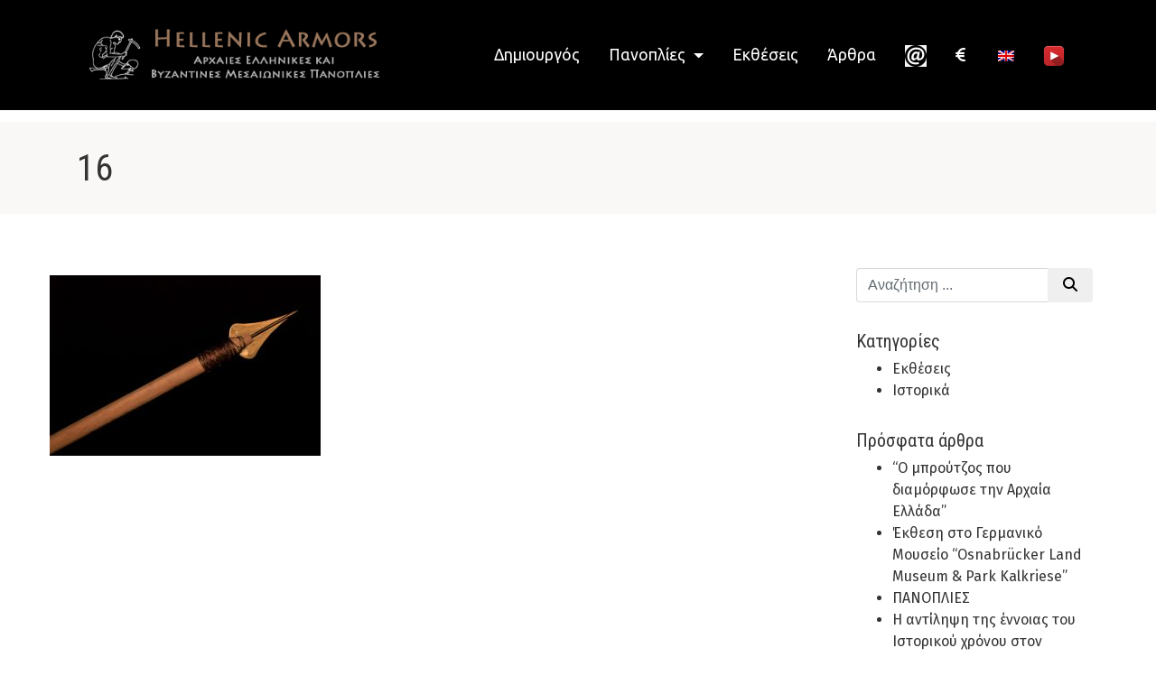

--- FILE ---
content_type: text/html; charset=UTF-8
request_url: https://www.hellenicarmors.gr/armor/mycenaean-warheads/16-4/
body_size: 29739
content:
<!DOCTYPE html>
<html lang="el">
  <head>
	<meta charset="UTF-8">
  <meta http-equiv="X-UA-Compatible" content="IE=edge">
  <meta name="viewport" content="width=device-width, initial-scale=1">

	<title>16 - Hellenic Armors</title>


  <link href="https://www.hellenicarmors.gr/wp-content/themes/hellenicarmors/css/bootstrap.min.css" rel="stylesheet">
  <link href="https://www.hellenicarmors.gr/wp-content/themes/hellenicarmors/js/lg/css/lightgallery.min.css" rel="stylesheet">
  <link href="https://www.hellenicarmors.gr/wp-content/themes/hellenicarmors/style.css?v=20171114" rel="stylesheet">

  <!--[if lt IE 9]>
    <script src="https://oss.maxcdn.com/html5shiv/3.7.2/html5shiv.min.js"></script>
    <script src="https://oss.maxcdn.com/respond/1.4.2/respond.min.js"></script>
  <![endif]-->

	<meta name='robots' content='index, follow, max-image-preview:large, max-snippet:-1, max-video-preview:-1' />

	<!-- This site is optimized with the Yoast SEO plugin v26.7 - https://yoast.com/wordpress/plugins/seo/ -->
	<link rel="canonical" href="https://www.hellenicarmors.gr/armor/mycenaean-warheads/16-4/" />
	<meta property="og:locale" content="el_GR" />
	<meta property="og:type" content="article" />
	<meta property="og:title" content="16 - Hellenic Armors" />
	<meta property="og:url" content="https://www.hellenicarmors.gr/armor/mycenaean-warheads/16-4/" />
	<meta property="og:site_name" content="Hellenic Armors" />
	<meta property="og:image" content="https://www.hellenicarmors.gr/armor/mycenaean-warheads/16-4" />
	<meta property="og:image:width" content="864" />
	<meta property="og:image:height" content="577" />
	<meta property="og:image:type" content="image/jpeg" />
	<meta name="twitter:card" content="summary_large_image" />
	<script type="application/ld+json" class="yoast-schema-graph">{"@context":"https://schema.org","@graph":[{"@type":"WebPage","@id":"https://www.hellenicarmors.gr/armor/mycenaean-warheads/16-4/","url":"https://www.hellenicarmors.gr/armor/mycenaean-warheads/16-4/","name":"16 - Hellenic Armors","isPartOf":{"@id":"https://www.hellenicarmors.gr/#website"},"primaryImageOfPage":{"@id":"https://www.hellenicarmors.gr/armor/mycenaean-warheads/16-4/#primaryimage"},"image":{"@id":"https://www.hellenicarmors.gr/armor/mycenaean-warheads/16-4/#primaryimage"},"thumbnailUrl":"https://www.hellenicarmors.gr/wp-content/uploads/2017/11/16.jpg","datePublished":"2017-11-14T21:52:24+00:00","breadcrumb":{"@id":"https://www.hellenicarmors.gr/armor/mycenaean-warheads/16-4/#breadcrumb"},"inLanguage":"el","potentialAction":[{"@type":"ReadAction","target":["https://www.hellenicarmors.gr/armor/mycenaean-warheads/16-4/"]}]},{"@type":"ImageObject","inLanguage":"el","@id":"https://www.hellenicarmors.gr/armor/mycenaean-warheads/16-4/#primaryimage","url":"https://www.hellenicarmors.gr/wp-content/uploads/2017/11/16.jpg","contentUrl":"https://www.hellenicarmors.gr/wp-content/uploads/2017/11/16.jpg","width":864,"height":577},{"@type":"BreadcrumbList","@id":"https://www.hellenicarmors.gr/armor/mycenaean-warheads/16-4/#breadcrumb","itemListElement":[{"@type":"ListItem","position":1,"name":"Home","item":"https://www.hellenicarmors.gr/"},{"@type":"ListItem","position":2,"name":"Μυκηναϊκές Πολεμικές Λόγχες","item":"https://www.hellenicarmors.gr/en/armor/mycenaean-warheads/"},{"@type":"ListItem","position":3,"name":"16"}]},{"@type":"WebSite","@id":"https://www.hellenicarmors.gr/#website","url":"https://www.hellenicarmors.gr/","name":"Hellenic Armors","description":"Αρχαίες Ελληνικές, Βυζαντινές Μεσαιωνικές και Μυκηναϊκές Πανοπλίες","publisher":{"@id":"https://www.hellenicarmors.gr/#/schema/person/17e674b745b44be92e8907c26647ebc2"},"potentialAction":[{"@type":"SearchAction","target":{"@type":"EntryPoint","urlTemplate":"https://www.hellenicarmors.gr/?s={search_term_string}"},"query-input":{"@type":"PropertyValueSpecification","valueRequired":true,"valueName":"search_term_string"}}],"inLanguage":"el"},{"@type":["Person","Organization"],"@id":"https://www.hellenicarmors.gr/#/schema/person/17e674b745b44be92e8907c26647ebc2","name":"Δημήτρης Κατσίκης","image":{"@type":"ImageObject","inLanguage":"el","@id":"https://www.hellenicarmors.gr/#/schema/person/image/","url":"https://www.hellenicarmors.gr/wp-content/uploads/2017/11/16.jpg","contentUrl":"https://www.hellenicarmors.gr/wp-content/uploads/2017/11/16.jpg","width":864,"height":577,"caption":"Δημήτρης Κατσίκης"},"logo":{"@id":"https://www.hellenicarmors.gr/#/schema/person/image/"}}]}</script>
	<!-- / Yoast SEO plugin. -->


<link rel="alternate" title="oEmbed (JSON)" type="application/json+oembed" href="https://www.hellenicarmors.gr/wp-json/oembed/1.0/embed?url=https%3A%2F%2Fwww.hellenicarmors.gr%2Farmor%2Fmycenaean-warheads%2F16-4%2F" />
<link rel="alternate" title="oEmbed (XML)" type="text/xml+oembed" href="https://www.hellenicarmors.gr/wp-json/oembed/1.0/embed?url=https%3A%2F%2Fwww.hellenicarmors.gr%2Farmor%2Fmycenaean-warheads%2F16-4%2F&#038;format=xml" />
<style id='wp-img-auto-sizes-contain-inline-css' type='text/css'>
img:is([sizes=auto i],[sizes^="auto," i]){contain-intrinsic-size:3000px 1500px}
/*# sourceURL=wp-img-auto-sizes-contain-inline-css */
</style>
<link rel="https://api.w.org/" href="https://www.hellenicarmors.gr/wp-json/" /><link rel="alternate" title="JSON" type="application/json" href="https://www.hellenicarmors.gr/wp-json/wp/v2/media/959" /><meta name="cdp-version" content="1.5.0" />
		<!-- GA Google Analytics @ https://m0n.co/ga -->
		<script async src="https://www.googletagmanager.com/gtag/js?id=UA-147385346-1"></script>
		<script>
			window.dataLayer = window.dataLayer || [];
			function gtag(){dataLayer.push(arguments);}
			gtag('js', new Date());
			gtag('config', 'UA-147385346-1');
		</script>

	<style type="text/css">
.qtranxs_flag_el {background-image: url(https://www.hellenicarmors.gr/wp-content/plugins/qtranslate-x/flags/gr.png); background-repeat: no-repeat;}
.qtranxs_flag_en {background-image: url(https://www.hellenicarmors.gr/wp-content/plugins/qtranslate-x/flags/gb.png); background-repeat: no-repeat;}
</style>
<link hreflang="el" href="https://www.hellenicarmors.gr/el/armor/mycenaean-warheads/16-4/" rel="alternate" />
<link hreflang="en" href="https://www.hellenicarmors.gr/en/armor/mycenaean-warheads/16-4/" rel="alternate" />
<link hreflang="x-default" href="https://www.hellenicarmors.gr/armor/mycenaean-warheads/16-4/" rel="alternate" />
<meta name="generator" content="Elementor 3.34.1; features: additional_custom_breakpoints; settings: css_print_method-external, google_font-enabled, font_display-auto">
			<style>
				.e-con.e-parent:nth-of-type(n+4):not(.e-lazyloaded):not(.e-no-lazyload),
				.e-con.e-parent:nth-of-type(n+4):not(.e-lazyloaded):not(.e-no-lazyload) * {
					background-image: none !important;
				}
				@media screen and (max-height: 1024px) {
					.e-con.e-parent:nth-of-type(n+3):not(.e-lazyloaded):not(.e-no-lazyload),
					.e-con.e-parent:nth-of-type(n+3):not(.e-lazyloaded):not(.e-no-lazyload) * {
						background-image: none !important;
					}
				}
				@media screen and (max-height: 640px) {
					.e-con.e-parent:nth-of-type(n+2):not(.e-lazyloaded):not(.e-no-lazyload),
					.e-con.e-parent:nth-of-type(n+2):not(.e-lazyloaded):not(.e-no-lazyload) * {
						background-image: none !important;
					}
				}
			</style>
			<style type="text/css">/** Mega Menu CSS: fs **/</style>
  </head>
  <body class="attachment wp-singular attachment-template-default single single-attachment postid-959 attachmentid-959 attachment-jpeg wp-theme-hellenicarmors front-lang-el elementor-default elementor-kit-2094">
    <nav id="navigation" class="navbar navbar-toggleable-md fixed-top animated-header">
	<div class="container">
        <button class="navbar-toggler navbar-toggler-right" type="button" data-toggle="collapse" data-target="#navbarNav" aria-controls="navbarNav" aria-expanded="false" aria-label="Toggle navigation">
        	<span class="navbar-toggler-icon"></span>
        </button>
                <span class="navbar-brand">
        	<a href="https://www.hellenicarmors.gr/">Hellenic Armors - Αρχαιες Ελληνικές και Βυζαντινες Μεσαιωνικες Πανοπλιες</a>
        </span>
                <div class="collapse navbar-collapse justify-content-end" id="navbarNav">
            <ul class="navbar-nav">
                <li id="menu-item-30" class="menu-item menu-item-type-post_type menu-item-object-page menu-item-30 nav-item"><a title="Δημιουργός" class="nav-link" href="https://www.hellenicarmors.gr/the-artist/">Δημιουργός</a></li>
<li id="menu-item-29" class="menu-item menu-item-type-post_type menu-item-object-page menu-item-has-children menu-item-29 nav-item dropdown"><a title="Πανοπλίες" class="nav-link dropdown-toggle" href="#" data-toggle="dropdown" aria-haspopup="true">Πανοπλίες <span class="caret"></span></a>
<ul role="menu" class=" dropdown-menu">
	<li id="menu-item-406" class="menu-item menu-item-type-taxonomy menu-item-object-armors menu-item-406 nav-item"><a title="Πανοπλίες της Ύστερης Ελλαδικής Περιόδου / Μυκηναϊκές" class="nav-link" href="https://www.hellenicarmors.gr/armors/mycenaean/">Πανοπλίες της Ύστερης Ελλαδικής Περιόδου / Μυκηναϊκές</a></li>
	<li id="menu-item-407" class="menu-item menu-item-type-taxonomy menu-item-object-armors menu-item-407 nav-item"><a title="Αρχαίες Ελληνικές Πανοπλίες" class="nav-link" href="https://www.hellenicarmors.gr/armors/ancient-greek/">Αρχαίες Ελληνικές Πανοπλίες</a></li>
	<li id="menu-item-408" class="menu-item menu-item-type-taxonomy menu-item-object-armors menu-item-408 nav-item"><a title="Οι Πανοπλίες της Μαχόμενης Ρωμιοσύνης" class="nav-link" href="https://www.hellenicarmors.gr/armors/byzantine-medieval/">Οι Πανοπλίες της Μαχόμενης Ρωμιοσύνης</a></li>
	<li id="menu-item-1731" class="menu-item menu-item-type-post_type menu-item-object-page menu-item-1731 nav-item"><a title="Men under armour" class="nav-link" href="https://www.hellenicarmors.gr/men-under-armour/">Men under armour</a></li>
</ul>
</li>
<li id="menu-item-122" class="menu-item menu-item-type-taxonomy menu-item-object-category menu-item-122 nav-item"><a title="Εκθέσεις" class="nav-link" href="https://www.hellenicarmors.gr/category/exhibitions/">Εκθέσεις</a></li>
<li id="menu-item-21" class="menu-item menu-item-type-post_type menu-item-object-page current_page_parent menu-item-21 nav-item"><a title="Άρθρα" class="nav-link" href="https://www.hellenicarmors.gr/blog/">Άρθρα</a></li>
<li id="menu-item-28" class="menu-item menu-item-type-post_type menu-item-object-page menu-item-28 nav-item"><a title="Επικοινωνία" class="nav-link menu-image-title-hide menu-image-not-hovered" href="https://www.hellenicarmors.gr/contact/"><span class="menu-image-title-hide menu-image-title">Επικοινωνία</span><img width="24" height="24" src="https://www.hellenicarmors.gr/wp-content/uploads/2022/10/email-1-24x24.png" class="menu-image menu-image-title-hide" alt="" decoding="async" /></a></li>
<li id="menu-item-4062" class="menu-item menu-item-type-post_type menu-item-object-page menu-item-4062 nav-item"><a title="&lt;i class=&quot;fa-solid fa-euro-sign&quot;&gt;&lt;/i&gt;" class="nav-link" href="https://www.hellenicarmors.gr/donate/"><i class="fa-solid fa-euro-sign"></i></a></li>
<li id="menu-item-409" class="qtranxs-lang-menu qtranxs-lang-menu-en menu-item menu-item-type-custom menu-item-object-custom menu-item-409 nav-item"><a title="&lt;img src=&quot;https://www.hellenicarmors.gr/wp-content/plugins/qtranslate-x/flags/gb.png&quot; alt=&quot;English&quot; /&gt;" class="nav-link" href="https://www.hellenicarmors.gr/en/armor/mycenaean-warheads/16-4/"><span class="glyphicon English"></span>&nbsp;<img src="https://www.hellenicarmors.gr/wp-content/plugins/qtranslate-x/flags/gb.png" alt="English" /></a></li>
<li id="menu-item-9568" class="menu-item menu-item-type-custom menu-item-object-custom menu-item-9568 nav-item"><a title="Youtube" class="nav-link menu-image-title-hide menu-image-not-hovered" href="https://www.youtube.com/channel/UCixQ8AYWSj_eU7utDCLwwjw/videos?view=0"><span class="menu-image-title-hide menu-image-title">Youtube</span><img width="24" height="24" src="https://www.hellenicarmors.gr/wp-content/uploads/2022/10/Apps-Youtube-B-icon-24x24.png" class="menu-image menu-image-title-hide" alt="" decoding="async" /></a></li>
            </ul>
        </div>
	</div>
</nav>
<div class="content-wrap">

	<header class="page-top-header">
		<div class="container">
			<div class="row">
				<div class="col-md-12">
					<h1>16</h1>
				</div>
			</div>
		</div>
	</header>

	<div class="container blog-list">
		<div class="row">
        	<div class="col-md-9">
            	<div class="row">
      					<article>
	    <div class="row">
        <div class="col-md-12">
            <div class="post-excerpt">
                <h2></h2>
            </div>
            <div class="post-content">
                <p class="attachment"><a href='https://www.hellenicarmors.gr/wp-content/uploads/2017/11/16.jpg'><img decoding="async" src="https://www.hellenicarmors.gr/wp-content/uploads/2017/11/16-300x200.jpg" class="attachment-medium size-medium img-fluid" alt="" srcset="https://www.hellenicarmors.gr/wp-content/uploads/2017/11/16-300x200.jpg 300w, https://www.hellenicarmors.gr/wp-content/uploads/2017/11/16-768x513.jpg 768w, https://www.hellenicarmors.gr/wp-content/uploads/2017/11/16-600x400.jpg 600w, https://www.hellenicarmors.gr/wp-content/uploads/2017/11/16-500x334.jpg 500w, https://www.hellenicarmors.gr/wp-content/uploads/2017/11/16.jpg 864w" sizes="(max-width: 300px) 100vw, 300px" /></a></p>
            </div>
        </div>
    </div>
</article>
            	</div>
            </div>
            <div class="col-md-3">
            	<aside class="sidebar">
					  <div id="widget-area" class="widget-area" role="complementary">
    <div id="search-2" class="widget widget_search"><form role="search" method="get" id="searchform" class="searchform" action="https://www.hellenicarmors.gr/" >
            <div class="input-group">
            <input  class="form-control" type="text" placeholder="Αναζήτηση ..." value="" name="s" id="s" />
            <span class="input-group-btn">
            <button class="btn btn-default" type="submit" id="searchsubmit"><i class="fa fa-search"></i></button>
            </span>
            </div>
            </form></div><div id="categories-2" class="widget widget_categories"><h5 class="widget-title">Κατηγορίες</h5>
			<ul>
					<li class="cat-item cat-item-9"><a href="https://www.hellenicarmors.gr/category/exhibitions/">Εκθέσεις</a>
</li>
	<li class="cat-item cat-item-1"><a href="https://www.hellenicarmors.gr/category/historically/">Ιστορικά</a>
</li>
			</ul>

			</div>
		<div id="recent-posts-2" class="widget widget_recent_entries">
		<h5 class="widget-title">Πρόσφατα άρθρα</h5>
		<ul>
											<li>
					<a href="https://www.hellenicarmors.gr/%ce%bf-%ce%bc%cf%80%cf%81%ce%bf%cf%8d%cf%84%ce%b6%ce%bf%cf%82-%cf%80%ce%bf%cf%85-%ce%b4%ce%b9%ce%b1%ce%bc%cf%8c%cf%81%cf%86%cf%89%cf%83%ce%b5-%cf%84%ce%b7%ce%bd-%ce%b1%cf%81%cf%87%ce%b1%ce%af/">“Ο μπρούτζος που διαμόρφωσε την Αρχαία Ελλάδα”</a>
									</li>
											<li>
					<a href="https://www.hellenicarmors.gr/osnabrucker-land-museum-park-kalkriese/">Έκθεση στο Γερμανικό Μουσείο “Osnabrücker Land Museum &#038; Park Kalkriese”</a>
									</li>
											<li>
					<a href="https://www.hellenicarmors.gr/panolies/">ΠΑΝΟΠΛΙΕΣ</a>
									</li>
											<li>
					<a href="https://www.hellenicarmors.gr/h-%ce%b1%ce%bd%cf%84%ce%af%ce%bb%ce%b7%cf%88%ce%b7-%cf%84%ce%b7%cf%82-%ce%ad%ce%bd%ce%bd%ce%bf%ce%b9%ce%b1%cf%82-%cf%84%ce%bf%cf%85-%ce%b9%cf%83%cf%84%ce%bf%cf%81%ce%b9%ce%ba%ce%bf%cf%8d-%cf%87%cf%81/">H αντίληψη της έννοιας του Ιστορικού χρόνου στον Παγανιστικό και Χριστιανικό κόσμο</a>
									</li>
											<li>
					<a href="https://www.hellenicarmors.gr/anual-exhibition-of-mycenaean-armor/">Ετήσια έκθεση Πανοπλίας Μυκηναϊκής Περιόδου στο Μουσείο Ηρακλειδών</a>
									</li>
					</ul>

		</div>  </div>
                </aside>
            </div>
		</div>
	</div>

</div>

	<section class="home-blog">
	<div class="container">
    	<div class="row">
        	<div class="col-md-12">
            	<header>
                	<h2>Άρθρα - Νέα</h2>
                </header>
            </div>
        </div>
    	<div class="row">
            <div class="col-md-3">  <div class="blog-item">    <div class="blog-item-image">      <a href="https://www.hellenicarmors.gr/h-%ce%b1%ce%bd%cf%84%ce%af%ce%bb%ce%b7%cf%88%ce%b7-%cf%84%ce%b7%cf%82-%ce%ad%ce%bd%ce%bd%ce%bf%ce%b9%ce%b1%cf%82-%cf%84%ce%bf%cf%85-%ce%b9%cf%83%cf%84%ce%bf%cf%81%ce%b9%ce%ba%ce%bf%cf%8d-%cf%87%cf%81/" title="H αντίληψη της έννοιας του Ιστορικού χρόνου στον Παγανιστικό και Χριστιανικό κόσμο"><img class="img-fluid" src="https://www.hellenicarmors.gr/wp-content/uploads/2019/05/3329-new.jpg" alt="H αντίληψη της έννοιας του Ιστορικού χρόνου στον Παγανιστικό και Χριστιανικό κόσμο"></a>    </div>    <div class="blog-item-excerpt">      <h2>H αντίληψη της έννοιας του Ιστορικού χρόνου στον Παγανιστικό και Χριστιανικό κόσμο</h2>      <p>Η έννοια του χρόνου στην Εβραϊκή σκέψη, αν και απροσδιόριστο μέγεθος (Έζρας 10,13: «ο χρόνος είναι βροχή»), χαρακτηρίζεται από μία ιδιαίτερη δυναμική η οποία κατά κοινή ομολογία εξέλειπε από τον Εθνικό κόσμο.</p>    </div>    <div class="blog-item-footer">      <a href="https://www.hellenicarmors.gr/h-%ce%b1%ce%bd%cf%84%ce%af%ce%bb%ce%b7%cf%88%ce%b7-%cf%84%ce%b7%cf%82-%ce%ad%ce%bd%ce%bd%ce%bf%ce%b9%ce%b1%cf%82-%cf%84%ce%bf%cf%85-%ce%b9%cf%83%cf%84%ce%bf%cf%81%ce%b9%ce%ba%ce%bf%cf%8d-%cf%87%cf%81/" class="btn btn-effect btn-cta">Διαβάστε ...</a>    </div>  </div></div><div class="col-md-6">  <div class="blog-item">    <div class="blog-item-image">      <a href="https://www.hellenicarmors.gr/apo-ton-agamemnona-ston-thhsea/" title="Aπό τον Αγαμέμνονα στον Θησέα. Μία ερμηνευτική απόπειρα δια μέσου των «Σφυρήλατων»"><img class="img-fluid" src="https://www.hellenicarmors.gr/wp-content/uploads/2018/07/apo-ton-agamemnona-ston-thhsea-1024x480.jpg" alt="Aπό τον Αγαμέμνονα στον Θησέα. Μία ερμηνευτική απόπειρα δια μέσου των «Σφυρήλατων»"></a>    </div>    <div class="blog-item-excerpt">      <h2>Aπό τον Αγαμέμνονα στον Θησέα. Μία ερμηνευτική απόπειρα δια μέσου των «Σφυρήλατων»</h2>      <p>Πολύ συχνά προκύπτει το ερώτημα για το κατά πόσο η επιλογή ενός ολομεταλλικού θώρακα (αρθρωτού ή μη) κρίνεται καταλληλότερη σε σύγκριση με έναν οργανικό θώρακα (σύνθετου ή μη) και δευτερευόντως, ποιος από τους δύο αυτούς τρόπους θωράκισης ήταν πιο προσφιλής στους Έλληνες της Ηπειρωτικής Ελλάδος από τον 15o μέχρι τον 5ο π.Χ αιώνα.</p>    </div>    <div class="blog-item-footer">      <a href="https://www.hellenicarmors.gr/apo-ton-agamemnona-ston-thhsea/" class="btn btn-effect btn-cta">Διαβάστε ...</a>    </div>  </div></div><div class="col-md-3">  <div class="blog-item">    <div class="blog-item-image">      <a href="https://www.hellenicarmors.gr/plhthysmiakh-ektimhsh-ths-rwmaikhs-kai-byzantinhs-aytokratorias/" title="Πληθυσμιακή εκτίμηση της Ρωμαϊκής και Βυζαντινής Αυτοκρατορίας"><img class="img-fluid" src="https://www.hellenicarmors.gr/wp-content/uploads/2018/07/roman-population-1024x480.jpg" alt="Πληθυσμιακή εκτίμηση της Ρωμαϊκής και Βυζαντινής Αυτοκρατορίας"></a>    </div>    <div class="blog-item-excerpt">      <h2>Πληθυσμιακή εκτίμηση της Ρωμαϊκής και Βυζαντινής Αυτοκρατορίας</h2>      <p>Οι κοινωνικές, οικονομικές  και πνευματικές  δομές  και απαγορεύσεις της Αρχαιότητας και των μέσων χρόνων δεν άφηναν περιθώρια για την αυτόνομη ανάπτυξη της στατιστικής επιστήμης και την εφαρμογή της στον δημογραφικό τομέα.</p>    </div>    <div class="blog-item-footer">      <a href="https://www.hellenicarmors.gr/plhthysmiakh-ektimhsh-ths-rwmaikhs-kai-byzantinhs-aytokratorias/" class="btn btn-effect btn-cta">Διαβάστε ...</a>    </div>  </div></div>        </div>
    </div>
</section>

<footer class="page-footer">
	<div class="container">
    	<div class="row">
        	<div class="col-md-4">
            	<img src="https://www.hellenicarmors.gr/wp-content/themes/hellenicarmors/images/hellenicarmors_logo.png" class="img-fluid" alt="">
                <br><br>
                <p>Σφυρήλατα  τεχνουργήματα Προορισμένα για την αιωνιότητα, δια Πυρός Δημητρίου Κατσίκη</p>
            </div>
        	<div class="col-md-4">
                                    <div id="text-3" class="footer-widget widget_text">			<div class="textwidget"><ul class="era-list">
                	<li>
                    	<a href="#">
                            <span class="era-time">1500-1100 π.Χ</span>
                            <span class="era-name">Mυκηναϊκές  Πανοπλίες</span>
                        </a>
                    </li>
                	<li>
                    	<a href="#">
                            <span class="era-time">800-400 π.Χ</span>
                            <span class="era-name">Αρχαίες Ελληνικές Πανοπλίες</span>
                        </a>
                    </li>
                	<li>
                    	<a href="#">
                            <span class="era-time">900-1500 μ.Χ</span>
                            <span class="era-name">Βυζαντινές Μεσαιωνικές Πανοπλίες</span>
                        </a>
                    </li>
                </ul></div>
		</div>                            </div>
        	<div class="col-md-4">
                                    <div id="text-2" class="footer-widget widget_text"><h3 class="footer-widget-title">Επικοινωνήστε μαζί μας</h3>			<div class="textwidget"><ul class="social-list">
                	<li><a href="https://www.facebook.com/HellenicArmors/"><i class="fa fa-facebook-square"></i><span>Facebook</span></a></li>
                	<li><a href="https://www.instagram.com/hellenicarmors/"><i class="fa fa-instagram"></i><span>Instagram</span></a></li>
                	<li><a href="https://www.youtube.com/channel/UCixQ8AYWSj_eU7utDCLwwjw/videos?view=0"><i class="fa fa-youtube"></i><span>Youtube</span></a></li>
                       	<li><a href="http://www.hellenicarmors.gr/contact/"><i class="fa fa-envelope-o"></i><span>Email</span></a></li>
                </ul></div>
		</div>                            </div>
        </div>
        <div class="row bottom">
            <div class="col-md-6">
            	&copy; Copyright 2026, all right reserved. <a href="https://www.hellenicarmors.gr/terms-of-use">Όροι χρήσης</a>
            </div>
            <div class="col-md-6">
            </div>
        </div>
    </div>
</footer>

    <script src="https://code.jquery.com/jquery-3.1.1.slim.min.js" integrity="sha384-A7FZj7v+d/sdmMqp/nOQwliLvUsJfDHW+k9Omg/a/EheAdgtzNs3hpfag6Ed950n" crossorigin="anonymous"></script>
    <script src="https://cdnjs.cloudflare.com/ajax/libs/tether/1.4.0/js/tether.min.js" integrity="sha384-DztdAPBWPRXSA/3eYEEUWrWCy7G5KFbe8fFjk5JAIxUYHKkDx6Qin1DkWx51bBrb" crossorigin="anonymous"></script>
    <script src="https://www.hellenicarmors.gr/wp-content/themes/hellenicarmors/js/bootstrap.min.js"></script>
    <script src="https://www.hellenicarmors.gr/wp-content/themes/hellenicarmors/js/imagesloaded.pkgd.min.js"></script>
    <script src="https://unpkg.com/isotope-layout@2/dist/isotope.pkgd.min.js"></script>
    <script src="https://www.hellenicarmors.gr/wp-content/themes/hellenicarmors/js/lg/js/lightgallery.min.js"></script>
    <script src="https://www.hellenicarmors.gr/wp-content/themes/hellenicarmors/js/lg/js/lg-zoom.min.js"></script>
    <script src="https://www.hellenicarmors.gr/wp-content/themes/hellenicarmors/js/lg/js/lg-fullscreen.min.js"></script>
    <script src="https://www.hellenicarmors.gr/wp-content/themes/hellenicarmors/js/common.js?v=20190616"></script>

 <script type="text/javascript" src="https://www.hellenicarmors.gr/wp-includes/js/jquery/jquery.min.js?ver=3.7.1" id="jquery-core-js"></script>
<script type="text/javascript" src="https://www.hellenicarmors.gr/wp-includes/js/jquery/jquery-migrate.min.js?ver=3.4.1" id="jquery-migrate-js"></script>
<script type="speculationrules">
{"prefetch":[{"source":"document","where":{"and":[{"href_matches":"/*"},{"not":{"href_matches":["/wp-*.php","/wp-admin/*","/wp-content/uploads/*","/wp-content/*","/wp-content/plugins/*","/wp-content/themes/hellenicarmors/*","/*\\?(.+)"]}},{"not":{"selector_matches":"a[rel~=\"nofollow\"]"}},{"not":{"selector_matches":".no-prefetch, .no-prefetch a"}}]},"eagerness":"conservative"}]}
</script>
			<script>
				const lazyloadRunObserver = () => {
					const lazyloadBackgrounds = document.querySelectorAll( `.e-con.e-parent:not(.e-lazyloaded)` );
					const lazyloadBackgroundObserver = new IntersectionObserver( ( entries ) => {
						entries.forEach( ( entry ) => {
							if ( entry.isIntersecting ) {
								let lazyloadBackground = entry.target;
								if( lazyloadBackground ) {
									lazyloadBackground.classList.add( 'e-lazyloaded' );
								}
								lazyloadBackgroundObserver.unobserve( entry.target );
							}
						});
					}, { rootMargin: '200px 0px 200px 0px' } );
					lazyloadBackgrounds.forEach( ( lazyloadBackground ) => {
						lazyloadBackgroundObserver.observe( lazyloadBackground );
					} );
				};
				const events = [
					'DOMContentLoaded',
					'elementor/lazyload/observe',
				];
				events.forEach( ( event ) => {
					document.addEventListener( event, lazyloadRunObserver );
				} );
			</script>
			<link rel='stylesheet' id='wp-block-library-css' href='https://www.hellenicarmors.gr/wp-includes/css/dist/block-library/style.min.css?ver=6.9' type='text/css' media='all' />
<link rel='stylesheet' id='classic-theme-styles-css' href='https://www.hellenicarmors.gr/wp-includes/css/classic-themes.min.css?ver=6.9' type='text/css' media='all' />
<style id='font-awesome-svg-styles-default-inline-css' type='text/css'>
.svg-inline--fa {
  display: inline-block;
  height: 1em;
  overflow: visible;
  vertical-align: -.125em;
}
/*# sourceURL=font-awesome-svg-styles-default-inline-css */
</style>
<link rel='stylesheet' id='font-awesome-svg-styles-css' href='https://www.hellenicarmors.gr/wp-content/uploads/font-awesome/v6.2.0/css/svg-with-js.css' type='text/css' media='all' />
<style id='font-awesome-svg-styles-inline-css' type='text/css'>
   .wp-block-font-awesome-icon svg::before,
   .wp-rich-text-font-awesome-icon svg::before {content: unset;}
/*# sourceURL=font-awesome-svg-styles-inline-css */
</style>
<link rel='stylesheet' id='menu-image-css' href='https://www.hellenicarmors.gr/wp-content/plugins/menu-image/includes/css/menu-image.css?ver=3.13' type='text/css' media='all' />
<link rel='stylesheet' id='dashicons-css' href='https://www.hellenicarmors.gr/wp-includes/css/dashicons.min.css?ver=6.9' type='text/css' media='all' />
<link rel='stylesheet' id='megamenu-css' href='https://www.hellenicarmors.gr/wp-content/uploads/maxmegamenu/style.css?ver=eadd8c' type='text/css' media='all' />
<link rel='stylesheet' id='font-awesome-official-css' href='https://use.fontawesome.com/releases/v6.2.0/css/all.css' type='text/css' media='all' integrity="sha384-SOnAn/m2fVJCwnbEYgD4xzrPtvsXdElhOVvR8ND1YjB5nhGNwwf7nBQlhfAwHAZC" crossorigin="anonymous" />
<link rel='stylesheet' id='font-awesome-official-v4shim-css' href='https://use.fontawesome.com/releases/v6.2.0/css/v4-shims.css' type='text/css' media='all' integrity="sha384-MAgG0MNwzSXBbmOw4KK9yjMrRaUNSCk3WoZPkzVC1rmhXzerY4gqk/BLNYtdOFCO" crossorigin="anonymous" />
<script type="text/javascript" src="https://www.hellenicarmors.gr/wp-includes/js/hoverIntent.min.js?ver=1.10.2" id="hoverIntent-js"></script>
<script type="text/javascript" src="https://www.hellenicarmors.gr/wp-content/plugins/megamenu/js/maxmegamenu.js?ver=3.7" id="megamenu-js"></script>
 </body>
</html>


--- FILE ---
content_type: text/css
request_url: https://www.hellenicarmors.gr/wp-content/themes/hellenicarmors/style.css?v=20171114
body_size: 17393
content:
/*
Theme Name: HellenicArmors - custom theme
Theme URI: http://www.kimonweb.gr
Author: kimon.web.designs
Author URI: http://www.kimonweb.gr
Version: 99.99
*/

@import url('https://fonts.googleapis.com/css?family=Ubuntu:400,400i&subset=greek,greek-ext');
@import url('https://fonts.googleapis.com/css?family=Roboto+Condensed:300,300i,400,400i,700,700i&subset=greek,greek-ext');
@import url('https://fonts.googleapis.com/css?family=Fira+Sans:300,300i,400,400i,500,500i,600,600i,700,700i&subset=greek,greek-ext');
@import url('//maxcdn.bootstrapcdn.com/font-awesome/4.7.0/css/font-awesome.min.css');

@media (min-width: 1390px) {
	.container {
		width: 1360px;
	}
}

body {
	font-family: "Fira Sans", Arial;
	color: #333333;
}

h1, h2, h3, h4, h5, h6 {
	font-family: "Roboto Condensed", Arial;
	color: #333333;
}


a {
	color:#333333;
	text-decoration: none;
}

a:hover, a:focus {
	color:#99765c;
	text-decoration: none;
}


::selection {
	background-color: #333;
	color: #fff;
}

::-moz-selection {
	background-color: #333;
	color: #fff;
}

/* Navbar */
.navbar-nav .nav-link {
	font-family: Ubuntu, Arial, Helvetica;
	font-size: 1.1rem;
	padding-left: 1.5rem !important;
	padding-right: 1.5rem !important;
	color: #f0f0f0;
}

#navigation {
    -webkit-transition: all 0.8s ease 0s;
       -moz-transition: all 0.8s ease 0s;
        -ms-transition: all 0.8s ease 0s;
         -o-transition: all 0.8s ease 0s;
            transition: all 0.8s ease 0s;

	background-color: rgba(0,0,0,0.8);
	padding-top: 0.5rem;
	padding-bottom: 0.5rem;
}

.home #navigation.animated-header {
	background-color: transparent !important;
}

#navigation.animated-header {
	padding-top: 1.4rem;
	padding-bottom: 1.4rem;
	background-color: #000000;
}

#navigation.animated-header .navbar-nav .nav-link {
	color: #ffffff;
}

.dropdown-menu .nav-link {
	color: #333 !important;
}

.dropdown-menu .nav-link:hover {
	color: #fff !important;
	background-color: #333 !important;
}

.dropdown-menu {
    min-width: 20rem;
}

.navbar-brand a {
	text-indent: -9876px;
	display: inline-block;
	width: 367px;
	height: 50px;
	background-position: left top;
	background-repeat: no-repeat;
}

#navigation.animated-header .navbar-brand a {
	width: 430px;
	height: 85px;
	background-position: left top;
	background-repeat: no-repeat;
}

.front-lang-el .navbar-brand a {
	background-image: url('images/hellenicarmors_logo_s.png');
}

.front-lang-el #navigation.animated-header .navbar-brand a {
	background-image: url('images/hellenicarmors_logo.png');
}

.home.front-lang-el #navigation.animated-header .navbar-brand a {
	background-image: url('images/hellenicarmors_logo_home.png');
}

.front-lang-en .navbar-brand a {
	background-image: url('images/hellenicarmors_logo_s_en.png');
}

.front-lang-en #navigation.animated-header .navbar-brand a {
	background-image: url('images/hellenicarmors_logo_en.png');
}

.home.front-lang-en #navigation.animated-header .navbar-brand a {
	background-image: url('images/hellenicarmors_logo_home_en.png');
}

@media only screen and (max-width: 1366px){
	.navbar-nav .nav-link {
		font-size: 1.1rem;
		padding-left: 1.0rem !important;
		padding-right: 1.0rem !important;
	}
	#navigation.animated-header .navbar-brand a {
		width: 350px;
		height: 69px;
		background-position: left top;
		background-repeat: no-repeat;
		background-size: 350px 69px;
	}
}


/* Carousel */
html, body {
	height: 100%;
}

.home-carousel {
	height: 100%;
	padding: 0px;
}

.carousel,
.carousel .carousel-item,
.carousel .carousel-item .active {
    height: 100%;
}

.carousel-inner {
    height: 100%;
}

.home-carousel .overlay {
	height: 100%;
	background: -moz-linear-gradient(top, rgba(0,0,0,1) 0%, rgba(0,0,0,0) 35%); /* FF3.6-15 */
	background: -webkit-linear-gradient(top, rgba(0,0,0,1) 0%,rgba(0,0,0,0) 35%); /* Chrome10-25,Safari5.1-6 */
	background: linear-gradient(to bottom, rgba(0,0,0,1) 0%,rgba(0,0,0,0) 35%); /* W3C, IE10+, FF16+, Chrome26+, Opera12+, Safari7+ */
	filter: progid:DXImageTransform.Microsoft.gradient( startColorstr='#a6000000', endColorstr='#00000000',GradientType=0 ); /* IE6-9 */
}

.carousel .carousel-item .fill {
    width: 100%;
    height: 100%;
    background-position: center;
    -webkit-background-size: cover;
       -moz-background-size: cover;
         -o-background-size: cover;
            background-size: cover;
}


.carousel .slider-caption {
  position: absolute;
  right: 20%;
  bottom: 20%;
  left: 20%;
  z-index: 10;
  padding-bottom: 20px;
  color: #fff;
}

.carousel .slider-caption h2 {
	font-family: "Fira Sans", Arial;
	font-size: 2.5rem;
	line-height: 3rem;
	color: #ffffff;
	text-shadow: 5px 5px 5px rgba(0,0,0,0.5);
}

.carousel .slider-caption p {
	font-family: "Fira Sans", Arial;
	font-size: 1.6rem;
	font-weight: 300;
	color: #ffffff;
	text-shadow: 5px 5px 5px rgba(0,0,0,0.5);
}

@media only screen and (max-width: 1366px){
	.carousel .slider-caption h2 {
		font-size: 2.0rem;
		line-height: 3rem;
	}

	.carousel .slider-caption p {
		font-size: 1.4rem;
	}
}

@media only screen and (max-width: 480px){
	.carousel .slider-caption {
	bottom: 10%;
	}

	.carousel .slider-caption h2 {
		font-size: 1.3rem;
		line-height: 1.5rem;
	}

	.carousel .slider-caption p {
		display: none;
	}
}

.carousel-control-prev-icon,
.carousel-control-next-icon {
	background-image: none !important;
	font-size: 3rem;
	opacity: 0.4;
}


/* Layout */
section {
	padding: 80px 0px 80px 0px;
}

section header {
	padding: 0 10% 0 10%;
	text-align: center;
	margin-bottom: 60px;
}

section .alt-text {
	color: #999999;
}

/* CTA buttons */

.btn-effect {
	vertical-align: middle;
	position: relative;
	display: inline-block;

	-webkit-transform: translateZ(0);
	   -moz-transform: translateZ(0);
		-ms-transform: translateZ(0);
		 -o-transform: translateZ(0);
			transform: translateZ(0);
		  
	-webkit-backface-visibility: hidden;
	   -moz-backface-visibility: hidden;
			backface-visibility: hidden;
		  
	-webkit-transition-property: color;
	   -moz-transition-property: color;
		-ms-transition-property: color;
			transition-property: color;
		  
	-webkit-transition-duration: 0.3s;
	   -moz-transition-duration: 0.3s;
		-ms-transition-duration: 0.3s;
			transition-duration: 0.3s;
		  
	-moz-osx-font-smoothing: grayscale;
}

.btn-effect:before {
	content: "";
	position: absolute;
	z-index: -1;
	top: 0;
	left: 0;
	right: 0;
	bottom: 0;
	
	-webkit-transform: scaleX(0);
	   -moz-transform: scaleX(0);
		-ms-transform: scaleX(0);
			transform: scaleX(0);
			
	-webkit-transform-origin: 0 50%;
	   -moz-transform-origin: 0 50%;
		-ms-transform-origin: 0 50%;
			transform-origin: 0 50%;
			
	-webkit-transition-property: transform;
	   -moz-transition-property: transform;
		-ms-transition-property: transform;
			transition-property: transform;
			
	-webkit-transition-duration: 0.2s;
	   -moz-transition-duration: 0.2s;
		-ms-transition-duration: 0.2s;
			transition-duration: 0.2s;
			
	-webkit-transition-timing-function: ease-out;
	   -moz-transition-timing-function: ease-out;
		-ms-transition-timing-function: ease-out;
			transition-timing-function: ease-out;
}

.btn-effect:hover:before, .btn-effect:focus:before, .btn-effect:active:before {
	-webkit-transform: scaleX(1);
	   -moz-transform: scaleX(1);
	    -ms-transform: scaleX(1);
			transform: scaleX(1);
}

.btn-effect.btn-cta {
	background-color: transparent;
	color: #333333;
	border: 1px solid #999999;
	padding: 0.5rem 2rem 0.5rem 2rem;
	margin-top: 20px;
}

.btn-effect.btn-cta:before {
	background: #000000;
}

.btn-effect.btn-cta:hover, .btn-effect.btn-cta:focus, .btn-effect.btn-cta:active {
	color: #ffffff;
	border: 1px solid #000000;

    -webkit-box-shadow: none;
       -moz-box-shadow: none;
            box-shadow: none;
}


/* Era timeline section */
.era-timeline {
	background-color: #f8f8f8;
}

.era-timeline .card-header,
.era-timeline .card,
.era-timeline .card-footer {
	background-color: transparent;
	border: none;
}

.era-timeline .card-header {
	padding-bottom: 0px;
}

.era-timeline .card-header h3 {
	font-family: "Ubuntu", Arial, Helvetica;
	font-style: italic;
	font-size: 1.4rem;
	color: #99765c;
}

.era-timeline .card-block {
	/*background: url(images/timeline-bg.png) left top no-repeat;*/
}

.era-timeline .card-block .block-image{
	/*padding-top: 40px !important;*/
}

.era-timeline .card-block .block-text {
	/*padding-top: 20px !important;*/
}

.era-timeline .card-block .block-text p {
	color: #666666;
}

.era-timeline .card-block h2 {
	font-family: "Roboto Condensed", Arial, Helvetica;
	font-size: 1.6rem;
	color: #000000;
}

.home-about {
	padding: 0;
}

.home-about .container-fluid {
	padding: 0px;
}

.home-about .about-text {
	padding: 60px;	
}

.home-about .about-text .btn.btn-primary {
	margin-top: 30px;
}

.home-exhibitions {
	background-color: #f8f8f8;
	padding: 100px 0 100px 0;
}

.blog-item .blog-item-image {
	margin-bottom: 20px;
	overflow: hidden;
}

.blog-item .blog-item-image a img {
    -webkit-transition: all 0.25s cubic-bezier(.66, 0, .27, .99);
    -moz-transition: all 0.25s cubic-bezier(.66, 0, .27, .99);
    -ms-transition: all 0.25s cubic-bezier(.66, 0, .27, .99);
    -o-transition: all 0.25s cubic-bezier(.66, 0, .27, .99);
    transition: all 0.25s cubic-bezier(.66, 0, .27, .99);
}

.blog-item .blog-item-image a:hover img {
    -webkit-transform: scale(1.2, 1.2) rotate(0);
    -webkit-transition-timing-function: ease;
    -webkit-transition-duration: 300ms;
    -moz-transform: scale(1.2, 1.2) rotate(0);
    -moz-transition-timing-function: ease-in;
    -moz-transition-duration: 300ms;
    opacity: 0.7;
}

.blog-item .blog-item-excerpt h2 {
	font-size: 1.6rem;
	margin-bottom: 20px;
}

.blog-item .blog-item-excerpt h4 {
	color: #999999;
	font-size: 1.2rem;
}


footer.page-footer {
	background-color: #000000 !important;
	padding: 100px 0px 20px 0px;
	color: #c2c2c2;
}

.era-list {
	list-style: none;
	padding-left: 0px;
}

.era-list li {
	margin-bottom: 40px;
}

.era-list li a:hover {
	text-decoration: none;
}

.era-list li .era-time {
	font-family: "Ubuntu", Arial, Helvetica;
	display: block;
	color: #99765c;
	font-size: 1.4rem;
	font-style: italic;
}

.era-list li .era-name {
	font-family: "Roboto Condensed", Arial, Helvetica;
	display: block;
	color: #ffffff;
	font-size: 1.5rem;
}

footer.page-footer h3 {
	color: #c2c2c2; 
	margin-bottom: 2rem;
}

.bottom {
	padding-top: 20px;
	font-size: 0.8rem;
	color: #666666;
}

.bottom a {
	color: #999999;
}

.social-list {
	padding-left: 10px;
}

.social-list li {
	list-style: none;
	margin-bottom: 1rem;
	line-height: 2rem;
}

.social-list li a {
	color: #c2c2c2;
	padding-bottom: 5px;
}

.social-list li a:hover {
	color: #99765c;
	text-decoration: none;
}

.social-list li a:hover span {
	border-bottom: 1px dotted #99765c;
}

.social-list li i.fa {
	font-size: 2rem;
}

.social-list li span {
	font-size: 1.1rem;
	margin-left: 2rem;
}

.content-wrap {
	padding-top: 135px;
}

.content-wrap p {
	text-align: justify;
}

.home p {
	text-align: justify;
}

.content-single {
	padding: 80px 0px;
}

section.solid {
	padding: 0;
	background-color: #ffffff;
}

section.solid.alternate-color {
	background-color: #f8f8f8;
}

section.solid .alt-text {
	margin-bottom: 40px;
}

section.solid .container-fluid {
	padding: 0px;
}

section.solid .section-text {
	padding: 100px;	
}

@media only screen and (max-width: 1024px){
	section.solid .section-text {
		padding: 40px;	
	}
}

@media only screen and (max-width: 560px){
	section.solid .section-text {
		padding: 40px 10px;
	}
}


section.solid .section-image {
	background-position: center center;
	background-repeat: no-repeat;
	background-size: cover;
}

section.solid .section-image img {
	display: none;
}

section.page-parallax-header {
    background-attachment: fixed;
    background-position: center top;
    background-repeat: no-repeat;
/*    background-size: cover; */
}

section.page-parallax-header.era-page-header {
    background-image: url(images/era-header-bg.jpg);
    padding: 0;
}

section.era-page-header header {
	padding: 100px;
}

section.era-page-header header h1 {
    color: #fff;
	text-shadow: 0 0 10px rgba(0, 0, 0, 1); 
}

h3.era-time {
	font-family: "Ubuntu", Arial, Helvetica;
	font-style: italic;
	font-size: 1.4rem;
	color: #99765c;
	margin-bottom: 30px;
}


/* masonry grid */
.masonry-grid {
	margin-top: 40px;
	margin-bottom: 40px;
}

.masonry-grid .grid-item {
	margin-bottom: 40px;
}

.masonry-grid .grid-item .box{
    text-align: center;
    box-shadow: 0 0 5px #7e7d7d;
    position: relative;
}
.masonry-grid .grid-item .box img{
    width: 100%;
    height: auto;
}
.masonry-grid .grid-item .box .box-content{
    width: 100%;
    height: 100%;
    position: absolute;
    top: 0;
    left: 0;
    transition: all 0.5s ease 0s;
	text-decoration: none;
}
.masonry-grid .grid-item .box:hover .box-content{
    background-color: rgba(0, 0, 0, 0.4);
}
.masonry-grid .grid-item .box .box-content:before,
.masonry-grid .grid-item .box .box-content:after{
    content: "";
    width: 50px;
    height: 50px;
    position: absolute;
    opacity: 0;
    transform: scale(1.5);
    transition: all 0.6s ease 0.3s;
}
.masonry-grid .grid-item .box .box-content:before{
    border-left: 1px solid #ffffff;
    border-top: 1px solid #ffffff;
    top: 19px;
    left: 19px;
}
.masonry-grid .grid-item .box .box-content:after{
    border-bottom: 1px solid #ffffff;
    border-right: 1px solid #ffffff;
    bottom: 19px;
    right: 19px;
}
.masonry-grid .grid-item .box:hover .box-content:before,
.masonry-grid .grid-item .box:hover .box-content:after{
    opacity: 1;
    transform: scale(1);
}
.masonry-grid .grid-item .box .title{
	font-family: "Ubuntu Condensed", Arial, Helvetica;
    font-size: 1.3rem;
    color: #ffffff;
    margin: 0;
    position: relative;
    top: 0;
    opacity: 0;
    transition: all 1s ease 0.01s;
}
.masonry-grid .grid-item .box:hover .title{
    top: 39%;
    opacity: 1;
    transition: all 0.5s cubic-bezier(1, -0.53, 0.405, 1.425) 0.01s;
}
.masonry-grid .grid-item .box .title.era {
	font-family: "Ubuntu", Arial, Helvetica;
	color: #ffffff;
	font-size: 1.0rem;
	font-style: italic;
	margin-top: 1rem;
}


@media only screen and (max-width:990px){
    .masonry-grid .grid-item .box{ margin-bottom: 30px; }
}

.lg-sub-html h3 {
	color: #ffffff;
	font-size: 1.3rem;
	margin-bottom: 0;
}

.lg-sub-html p {
	font-size: 0.9rem;
	color: #cccccc;
}

.single-content .armor-main-image {
	margin-left: 30px;
	margin-bottom: 30px;
	width: 350px;
}

.lg-container .box-hover{
    position: relative;
    text-align: center;
    overflow: hidden;
}
.lg-container .box-hover img{
    width: 100%;
    height: auto;
}
.lg-container .box-hover .option{
    position: absolute;
    top: 0;
    left: 0;
    width: 100%;
    height: 100%;
    transition: all 0.5s ease 0s;
}
.lg-container .box-hover:hover .option{
    background: rgba(0, 0, 0 ,0.5);
}
.lg-container .box-hover .link{
    border: 2px solid #f0f0f0;
    position: relative;
    top: 0;
    width: 100%;
    height: 100%;
    line-height: 46px;
    font-size: 18px;
    display: inline-block;
    color: #f0f0f0;
    transition: all 0.5s ease 0s;
    opacity: 0;
}
.lg-container .box-hover .link:hover{
    color:#f0f0f0;
}
.lg-container .box-hover:hover .link{
    top: 40%;
    border-radius: 50%;
    width: 50px;
    height: 50px;
    opacity: 1;
}
@media only screen and (max-width: 990px){
    .lg-container .box-hover{
        margin-bottom: 20px;
    }
}


.page-top-header {
	padding: 30px 0px 20px 0px;
	background-color: #faf8f6;
}

.blog-list {
	padding: 60px 0px;
}

.post-image {
	margin-bottom: 1rem;
}

.page-header {
	margin-top: 2rem;
}



/* Contact form styling */
.screen-reader-response {
	display: none;
}

.wpcf7-form .wpcf7-response-output.wpcf7-validation-errors {
    color: #D8000C;
    background-color: #FFBABA;
    border: 0;
    padding: 1rem;
	margin-bottom: 2rem;
}
.wpcf7-form .wpcf7-response-output.wpcf7-mail-sent-ok {
    color: #4F8A10;
    background-color: #DFF2BF;
    border: 0;
    padding: 1rem;
	margin-bottom: 2rem;
}
div.wpcf7-mail-sent-ok:before,div.wpcf7-validation-errors:before {
    font: 26px/30px FontAwesome;
    margin-right: 16px;
    vertical-align: middle;
}
div.wpcf7-mail-sent-ok:before {
    content:'\f00c';
}
div.wpcf7-validation-errors:before {
    content:'\f057';
}
.wpcf7-not-valid-tip {
	color: #D8000C;
	font-size: 0.8rem;
}

.wpcf7-form input::placeholder {
  color: #c0c0c0;
  font-size: 0.9rem;
}

section.notable-ref {
	padding: 60px 0px;
}

blockquote {
	font-style: italic;
	margin: 1em 3em; 
}

blockquote p {
	font-size: 1.0rem;
}

blockquote p:before,
blockquote p:after {
	content: '"'; 
	font-size: 1.1rem;
	color: #99765c;
}

blockquote footer {
	font-weight: 500;
	font-size: 1.2rem;
	margin-top: 1rem;
}

blockquote footer cite {
	color: #99765c;
	display: block;
	font-weight: 300;
	font-size: 1rem;
}
 
.single-post .post-content li {
	margin-bottom: 1rem;
}

.single-post .post-excerpt {
	margin-top: 2rem;
	margin-bottom: 2rem;
}

.single-post .post-excerpt h2 {
	font-size: 1.5rem;
}

.single-post .post-content a,
.single-content a {
	color: #99765c;
	border-bottom: 1px dotted #99765c;
}

.isotope-filter-wrap {
	padding-top: 1rem;
	padding-left: 1rem;
	padding-bottom: 0.5rem;
	border-bottom: 1px solid #e0e0e0;
}

.isotope-filter-wrap .filter-button-group {
	font-family: "Roboto Condensed", Arial;
}

.isotope-filter-wrap .filter-button-group .nav-link.active {
	color: #fff;
	background-color: #333333;
}

.sidebar .widget {
	margin-bottom: 2rem;
}

--- FILE ---
content_type: text/css
request_url: https://www.hellenicarmors.gr/wp-content/uploads/maxmegamenu/style.css?ver=eadd8c
body_size: 132
content:
@charset "UTF-8";

/** THIS FILE IS AUTOMATICALLY GENERATED - DO NOT MAKE MANUAL EDITS! **/
/** Custom CSS should be added to Mega Menu > Menu Themes > Custom Styling **/

.mega-menu-last-modified-1768246082 { content: 'Monday 12th January 2026 19:28:02 UTC'; }

.wp-block {}

--- FILE ---
content_type: application/javascript
request_url: https://www.hellenicarmors.gr/wp-content/themes/hellenicarmors/js/common.js?v=20190616
body_size: 1624
content:
jQuery(document).ready(function(){

	// Main navbar fixed navigation effect
    jQuery(window).scroll(function () {
		var heightToWatch = 50;
		if (jQuery("body").hasClass("home-page")) {
			heightToWatch = jQuery(window).height();
			heightToWatch = heightToWatch * 0.8; // we want to start on 80% of the screen
		}
        if (jQuery(window).scrollTop() > heightToWatch) {
            jQuery("#navigation").removeClass("animated-header");
        } else {
            jQuery("#navigation").addClass("animated-header");
        }
    });

	// Masonry

	// // init Masonry
	// var $grid = $('.grid').masonry({
	// 	itemSelector: '.grid-item',
	// 	columnWidth: '.grid-sizer',
	// 	percentPosition: true
	// });
	// // layout Masonry after each image loads
	// $grid.imagesLoaded().progress( function() {
	// 	$grid.masonry('layout');
	// });


	var $grid = $('.grid').isotope({
		itemSelector: '.grid-item',
		percentPosition: true,
		// filter: '.full-armor',
		masonry: {
		  // use outer width of grid-sizer for columnWidth
		  columnWidth: '.grid-sizer'
		}
	});

	$grid.imagesLoaded().progress( function() {
		$grid.isotope('layout');
	});
	

	// filter items on button click
	$('.filter-button-group').on( 'click', '.nav-link', function(e) {
		e.preventDefault();

		// $('.filter-button-group .nav-link').removeClass('active');
		// $(this).addClass('active');

		var filterValue = $(this).attr('data-filter');
		$grid.isotope({ filter: filterValue });
	});	  


	// Lightgallery
	$('.lg-container').lightGallery({
		selector: '.img-item',
		download: false,
		counter: true,
		enableDrag: true,
		enableSwipe: true,
		getCaptionFromTitleOrAlt: false,
		cssEasing: 'cubic-bezier(0.550, 0.055, 0.675, 0.190)'
	}); 


	$('.lg-360').lightGallery({
		selector: 'this'
	});	

});
